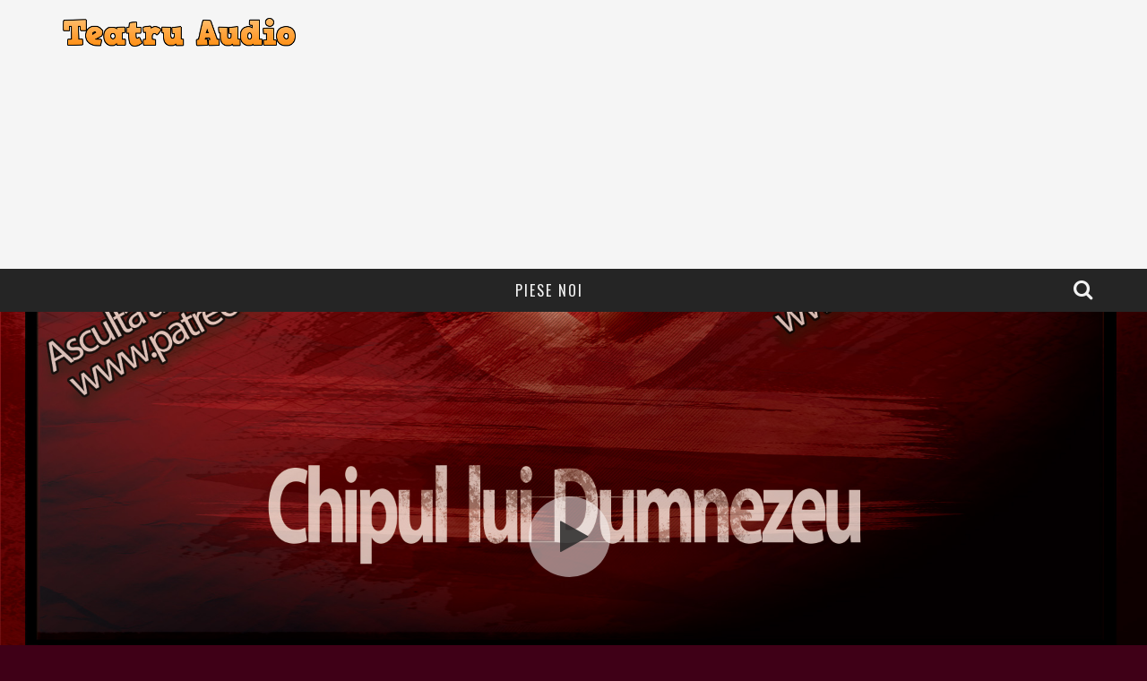

--- FILE ---
content_type: text/html; charset=UTF-8
request_url: https://www.teatruaudio.com/chipul-lui-dumnezeu-ion-costin-manoliu/
body_size: 14824
content:

<!DOCTYPE html>

<!--[if lt IE 7]><html dir="ltr" lang="en-US" prefix="og: https://ogp.me/ns#" class="no-js lt-ie9 lt-ie8 lt-ie7"> <![endif]-->
<!--[if (IE 7)&!(IEMobile)]><html dir="ltr" lang="en-US" prefix="og: https://ogp.me/ns#" class="no-js lt-ie9 lt-ie8"><![endif]-->
<!--[if (IE 8)&!(IEMobile)]><html dir="ltr" lang="en-US" prefix="og: https://ogp.me/ns#" class="no-js lt-ie9"><![endif]-->
<!--[if gt IE 8]><!--> <html dir="ltr" lang="en-US" prefix="og: https://ogp.me/ns#" class="no-js"><!--<![endif]-->

	<head>

		<meta charset="utf-8">

		<!-- Google Chrome Frame for IE -->
		<!--[if IE]><meta http-equiv="X-UA-Compatible" content="IE=edge" /><![endif]-->

        <title>Ion-Costin Manoliu – Chipul lui Dumnezeu - Teatru Radiofonic</title>

		<!-- mobile meta -->
                    <meta name="viewport" content="width=device-width, initial-scale=1.0"/>
        
		<link rel="shortcut icon" href="">

		<link rel="pingback" href="https://www.teatruaudio.com/xmlrpc.php">

		<!-- Holding main menu -->
		
		<!-- head functions -->
		
		<!-- All in One SEO 4.9.3 - aioseo.com -->
	<meta name="description" content="- Eu am crezut ca lucrurile sunt clare; eu nu vreau decat nume! - Domnule anchetator! - O sa ne revedem curand, chiar foarte curand!" />
	<meta name="robots" content="max-image-preview:large" />
	<meta name="author" content="editoarea"/>
	<meta name="keywords" content="audio ion-costin manoliu chipul lui dumnezeu,chipul lui dumnezeu,comedii ion-costin manoliu,drama chipul lui dumnezeu,ion-costin manoliu chipul lui dumnezeu,ion-costin manoliu povestiri,mari actori,mari actori romani,playlist ion-costin manoliu,povestiri ion-costin manoliu,romane ion-costin manoliu,teatru audio,teatru audio ion-costin manoliu,teatru chipul lui dumnezeu,teatru online,teatru online ion-costin manoliu,teatru radiofonic,teatru radiofonic ion-costin manoliu,teatru vechi" />
	<link rel="canonical" href="https://www.teatruaudio.com/chipul-lui-dumnezeu-ion-costin-manoliu/" />
	<meta name="generator" content="All in One SEO (AIOSEO) 4.9.3" />
		<meta property="og:locale" content="en_US" />
		<meta property="og:site_name" content="Teatru Audio - Doar pentru iubitorii de cultura." />
		<meta property="og:type" content="article" />
		<meta property="og:title" content="Ion-Costin Manoliu – Chipul lui Dumnezeu - Teatru - Teatru Audio - Teatru Radiofonic" />
		<meta property="og:description" content="- Hei, parintele, te-ai mai gandit? Ai scris ceva? E pacat dar eu astept. Aici, la noi, nimeni nu s-a gandit sa spuna ca &quot;timpul e bani&quot;. Acolo, la ei, timpul e bani!" />
		<meta property="og:url" content="https://www.teatruaudio.com/chipul-lui-dumnezeu-ion-costin-manoliu/" />
		<meta property="article:published_time" content="2024-07-03T13:18:47+00:00" />
		<meta property="article:modified_time" content="2024-07-03T13:18:50+00:00" />
		<meta name="twitter:card" content="summary" />
		<meta name="twitter:title" content="Ion-Costin Manoliu – Chipul lui Dumnezeu - Teatru - Teatru Audio - Teatru Radiofonic" />
		<meta name="twitter:description" content="- Hei, parintele, te-ai mai gandit? Ai scris ceva? E pacat dar eu astept. Aici, la noi, nimeni nu s-a gandit sa spuna ca &quot;timpul e bani&quot;. Acolo, la ei, timpul e bani!" />
		<script type="application/ld+json" class="aioseo-schema">
			{"@context":"https:\/\/schema.org","@graph":[{"@type":"Article","@id":"https:\/\/www.teatruaudio.com\/chipul-lui-dumnezeu-ion-costin-manoliu\/#article","name":"Ion-Costin Manoliu \u2013 Chipul lui Dumnezeu - Teatru Radiofonic","headline":"Chipul lui Dumnezeu &#8211; Ion-Costin Manoliu","author":{"@id":"https:\/\/www.teatruaudio.com\/author\/editoarea\/#author"},"publisher":{"@id":"https:\/\/www.teatruaudio.com\/#organization"},"image":{"@type":"ImageObject","url":"https:\/\/www.teatruaudio.com\/wp-content\/uploads\/2014\/09\/chipul.jpg","width":1920,"height":1080},"datePublished":"2024-07-03T13:18:47+00:00","dateModified":"2024-07-03T13:18:50+00:00","inLanguage":"en-US","mainEntityOfPage":{"@id":"https:\/\/www.teatruaudio.com\/chipul-lui-dumnezeu-ion-costin-manoliu\/#webpage"},"isPartOf":{"@id":"https:\/\/www.teatruaudio.com\/chipul-lui-dumnezeu-ion-costin-manoliu\/#webpage"},"articleSection":"Ion-Costin Manoliu, audio Ion-Costin Manoliu chipul lui Dumnezeu, chipul lui Dumnezeu, comedii Ion-Costin Manoliu, drama chipul lui Dumnezeu, Ion-Costin Manoliu chipul lui Dumnezeu, Ion-Costin Manoliu povestiri, mari actori, mari actori romani, playlist Ion-Costin Manoliu, povestiri Ion-Costin Manoliu, romane Ion-Costin Manoliu, teatru audio, teatru audio Ion-Costin Manoliu, teatru chipul lui Dumnezeu, teatru online, teatru online Ion-Costin Manoliu, teatru radiofonic, teatru radiofonic Ion-Costin Manoliu, Teatru Vechi, Video"},{"@type":"BreadcrumbList","@id":"https:\/\/www.teatruaudio.com\/chipul-lui-dumnezeu-ion-costin-manoliu\/#breadcrumblist","itemListElement":[{"@type":"ListItem","@id":"https:\/\/www.teatruaudio.com#listItem","position":1,"name":"Home","item":"https:\/\/www.teatruaudio.com","nextItem":{"@type":"ListItem","@id":"https:\/\/www.teatruaudio.com\/category\/ion-costin-manoliu\/#listItem","name":"Ion-Costin Manoliu"}},{"@type":"ListItem","@id":"https:\/\/www.teatruaudio.com\/category\/ion-costin-manoliu\/#listItem","position":2,"name":"Ion-Costin Manoliu","item":"https:\/\/www.teatruaudio.com\/category\/ion-costin-manoliu\/","nextItem":{"@type":"ListItem","@id":"https:\/\/www.teatruaudio.com\/chipul-lui-dumnezeu-ion-costin-manoliu\/#listItem","name":"Chipul lui Dumnezeu &#8211; Ion-Costin Manoliu"},"previousItem":{"@type":"ListItem","@id":"https:\/\/www.teatruaudio.com#listItem","name":"Home"}},{"@type":"ListItem","@id":"https:\/\/www.teatruaudio.com\/chipul-lui-dumnezeu-ion-costin-manoliu\/#listItem","position":3,"name":"Chipul lui Dumnezeu &#8211; Ion-Costin Manoliu","previousItem":{"@type":"ListItem","@id":"https:\/\/www.teatruaudio.com\/category\/ion-costin-manoliu\/#listItem","name":"Ion-Costin Manoliu"}}]},{"@type":"Organization","@id":"https:\/\/www.teatruaudio.com\/#organization","name":"Teatru Audio","description":"Doar pentru iubitorii de cultura.","url":"https:\/\/www.teatruaudio.com\/"},{"@type":"Person","@id":"https:\/\/www.teatruaudio.com\/author\/editoarea\/#author","url":"https:\/\/www.teatruaudio.com\/author\/editoarea\/","name":"editoarea","image":{"@type":"ImageObject","@id":"https:\/\/www.teatruaudio.com\/chipul-lui-dumnezeu-ion-costin-manoliu\/#authorImage","url":"https:\/\/secure.gravatar.com\/avatar\/89e30cfca7d53e8c3b70e11e0e48f028153529112e45573a9aee53e29d719dc3?s=96&d=mm&r=g","width":96,"height":96,"caption":"editoarea"}},{"@type":"WebPage","@id":"https:\/\/www.teatruaudio.com\/chipul-lui-dumnezeu-ion-costin-manoliu\/#webpage","url":"https:\/\/www.teatruaudio.com\/chipul-lui-dumnezeu-ion-costin-manoliu\/","name":"Ion-Costin Manoliu \u2013 Chipul lui Dumnezeu - Teatru Radiofonic","description":"- Eu am crezut ca lucrurile sunt clare; eu nu vreau decat nume! - Domnule anchetator! - O sa ne revedem curand, chiar foarte curand!","inLanguage":"en-US","isPartOf":{"@id":"https:\/\/www.teatruaudio.com\/#website"},"breadcrumb":{"@id":"https:\/\/www.teatruaudio.com\/chipul-lui-dumnezeu-ion-costin-manoliu\/#breadcrumblist"},"author":{"@id":"https:\/\/www.teatruaudio.com\/author\/editoarea\/#author"},"creator":{"@id":"https:\/\/www.teatruaudio.com\/author\/editoarea\/#author"},"image":{"@type":"ImageObject","url":"https:\/\/www.teatruaudio.com\/wp-content\/uploads\/2014\/09\/chipul.jpg","@id":"https:\/\/www.teatruaudio.com\/chipul-lui-dumnezeu-ion-costin-manoliu\/#mainImage","width":1920,"height":1080},"primaryImageOfPage":{"@id":"https:\/\/www.teatruaudio.com\/chipul-lui-dumnezeu-ion-costin-manoliu\/#mainImage"},"datePublished":"2024-07-03T13:18:47+00:00","dateModified":"2024-07-03T13:18:50+00:00"},{"@type":"WebSite","@id":"https:\/\/www.teatruaudio.com\/#website","url":"https:\/\/www.teatruaudio.com\/","name":"Teatru Audio","description":"Doar pentru iubitorii de cultura.","inLanguage":"en-US","publisher":{"@id":"https:\/\/www.teatruaudio.com\/#organization"}}]}
		</script>
		<!-- All in One SEO -->

<link rel='dns-prefetch' href='//fonts.googleapis.com' />
<link rel="alternate" type="application/rss+xml" title="Teatru Audio &raquo; Feed" href="https://www.teatruaudio.com/feed/" />
<link rel="alternate" title="oEmbed (JSON)" type="application/json+oembed" href="https://www.teatruaudio.com/wp-json/oembed/1.0/embed?url=https%3A%2F%2Fwww.teatruaudio.com%2Fchipul-lui-dumnezeu-ion-costin-manoliu%2F" />
<link rel="alternate" title="oEmbed (XML)" type="text/xml+oembed" href="https://www.teatruaudio.com/wp-json/oembed/1.0/embed?url=https%3A%2F%2Fwww.teatruaudio.com%2Fchipul-lui-dumnezeu-ion-costin-manoliu%2F&#038;format=xml" />
<style id='wp-img-auto-sizes-contain-inline-css' type='text/css'>
img:is([sizes=auto i],[sizes^="auto," i]){contain-intrinsic-size:3000px 1500px}
/*# sourceURL=wp-img-auto-sizes-contain-inline-css */
</style>
<style id='wp-emoji-styles-inline-css' type='text/css'>

	img.wp-smiley, img.emoji {
		display: inline !important;
		border: none !important;
		box-shadow: none !important;
		height: 1em !important;
		width: 1em !important;
		margin: 0 0.07em !important;
		vertical-align: -0.1em !important;
		background: none !important;
		padding: 0 !important;
	}
/*# sourceURL=wp-emoji-styles-inline-css */
</style>
<style id='wp-block-library-inline-css' type='text/css'>
:root{--wp-block-synced-color:#7a00df;--wp-block-synced-color--rgb:122,0,223;--wp-bound-block-color:var(--wp-block-synced-color);--wp-editor-canvas-background:#ddd;--wp-admin-theme-color:#007cba;--wp-admin-theme-color--rgb:0,124,186;--wp-admin-theme-color-darker-10:#006ba1;--wp-admin-theme-color-darker-10--rgb:0,107,160.5;--wp-admin-theme-color-darker-20:#005a87;--wp-admin-theme-color-darker-20--rgb:0,90,135;--wp-admin-border-width-focus:2px}@media (min-resolution:192dpi){:root{--wp-admin-border-width-focus:1.5px}}.wp-element-button{cursor:pointer}:root .has-very-light-gray-background-color{background-color:#eee}:root .has-very-dark-gray-background-color{background-color:#313131}:root .has-very-light-gray-color{color:#eee}:root .has-very-dark-gray-color{color:#313131}:root .has-vivid-green-cyan-to-vivid-cyan-blue-gradient-background{background:linear-gradient(135deg,#00d084,#0693e3)}:root .has-purple-crush-gradient-background{background:linear-gradient(135deg,#34e2e4,#4721fb 50%,#ab1dfe)}:root .has-hazy-dawn-gradient-background{background:linear-gradient(135deg,#faaca8,#dad0ec)}:root .has-subdued-olive-gradient-background{background:linear-gradient(135deg,#fafae1,#67a671)}:root .has-atomic-cream-gradient-background{background:linear-gradient(135deg,#fdd79a,#004a59)}:root .has-nightshade-gradient-background{background:linear-gradient(135deg,#330968,#31cdcf)}:root .has-midnight-gradient-background{background:linear-gradient(135deg,#020381,#2874fc)}:root{--wp--preset--font-size--normal:16px;--wp--preset--font-size--huge:42px}.has-regular-font-size{font-size:1em}.has-larger-font-size{font-size:2.625em}.has-normal-font-size{font-size:var(--wp--preset--font-size--normal)}.has-huge-font-size{font-size:var(--wp--preset--font-size--huge)}.has-text-align-center{text-align:center}.has-text-align-left{text-align:left}.has-text-align-right{text-align:right}.has-fit-text{white-space:nowrap!important}#end-resizable-editor-section{display:none}.aligncenter{clear:both}.items-justified-left{justify-content:flex-start}.items-justified-center{justify-content:center}.items-justified-right{justify-content:flex-end}.items-justified-space-between{justify-content:space-between}.screen-reader-text{border:0;clip-path:inset(50%);height:1px;margin:-1px;overflow:hidden;padding:0;position:absolute;width:1px;word-wrap:normal!important}.screen-reader-text:focus{background-color:#ddd;clip-path:none;color:#444;display:block;font-size:1em;height:auto;left:5px;line-height:normal;padding:15px 23px 14px;text-decoration:none;top:5px;width:auto;z-index:100000}html :where(.has-border-color){border-style:solid}html :where([style*=border-top-color]){border-top-style:solid}html :where([style*=border-right-color]){border-right-style:solid}html :where([style*=border-bottom-color]){border-bottom-style:solid}html :where([style*=border-left-color]){border-left-style:solid}html :where([style*=border-width]){border-style:solid}html :where([style*=border-top-width]){border-top-style:solid}html :where([style*=border-right-width]){border-right-style:solid}html :where([style*=border-bottom-width]){border-bottom-style:solid}html :where([style*=border-left-width]){border-left-style:solid}html :where(img[class*=wp-image-]){height:auto;max-width:100%}:where(figure){margin:0 0 1em}html :where(.is-position-sticky){--wp-admin--admin-bar--position-offset:var(--wp-admin--admin-bar--height,0px)}@media screen and (max-width:600px){html :where(.is-position-sticky){--wp-admin--admin-bar--position-offset:0px}}

/*# sourceURL=wp-block-library-inline-css */
</style><style id='wp-block-heading-inline-css' type='text/css'>
h1:where(.wp-block-heading).has-background,h2:where(.wp-block-heading).has-background,h3:where(.wp-block-heading).has-background,h4:where(.wp-block-heading).has-background,h5:where(.wp-block-heading).has-background,h6:where(.wp-block-heading).has-background{padding:1.25em 2.375em}h1.has-text-align-left[style*=writing-mode]:where([style*=vertical-lr]),h1.has-text-align-right[style*=writing-mode]:where([style*=vertical-rl]),h2.has-text-align-left[style*=writing-mode]:where([style*=vertical-lr]),h2.has-text-align-right[style*=writing-mode]:where([style*=vertical-rl]),h3.has-text-align-left[style*=writing-mode]:where([style*=vertical-lr]),h3.has-text-align-right[style*=writing-mode]:where([style*=vertical-rl]),h4.has-text-align-left[style*=writing-mode]:where([style*=vertical-lr]),h4.has-text-align-right[style*=writing-mode]:where([style*=vertical-rl]),h5.has-text-align-left[style*=writing-mode]:where([style*=vertical-lr]),h5.has-text-align-right[style*=writing-mode]:where([style*=vertical-rl]),h6.has-text-align-left[style*=writing-mode]:where([style*=vertical-lr]),h6.has-text-align-right[style*=writing-mode]:where([style*=vertical-rl]){rotate:180deg}
/*# sourceURL=https://www.teatruaudio.com/wp-includes/blocks/heading/style.min.css */
</style>
<style id='wp-block-list-inline-css' type='text/css'>
ol,ul{box-sizing:border-box}:root :where(.wp-block-list.has-background){padding:1.25em 2.375em}
/*# sourceURL=https://www.teatruaudio.com/wp-includes/blocks/list/style.min.css */
</style>
<style id='global-styles-inline-css' type='text/css'>
:root{--wp--preset--aspect-ratio--square: 1;--wp--preset--aspect-ratio--4-3: 4/3;--wp--preset--aspect-ratio--3-4: 3/4;--wp--preset--aspect-ratio--3-2: 3/2;--wp--preset--aspect-ratio--2-3: 2/3;--wp--preset--aspect-ratio--16-9: 16/9;--wp--preset--aspect-ratio--9-16: 9/16;--wp--preset--color--black: #000000;--wp--preset--color--cyan-bluish-gray: #abb8c3;--wp--preset--color--white: #ffffff;--wp--preset--color--pale-pink: #f78da7;--wp--preset--color--vivid-red: #cf2e2e;--wp--preset--color--luminous-vivid-orange: #ff6900;--wp--preset--color--luminous-vivid-amber: #fcb900;--wp--preset--color--light-green-cyan: #7bdcb5;--wp--preset--color--vivid-green-cyan: #00d084;--wp--preset--color--pale-cyan-blue: #8ed1fc;--wp--preset--color--vivid-cyan-blue: #0693e3;--wp--preset--color--vivid-purple: #9b51e0;--wp--preset--gradient--vivid-cyan-blue-to-vivid-purple: linear-gradient(135deg,rgb(6,147,227) 0%,rgb(155,81,224) 100%);--wp--preset--gradient--light-green-cyan-to-vivid-green-cyan: linear-gradient(135deg,rgb(122,220,180) 0%,rgb(0,208,130) 100%);--wp--preset--gradient--luminous-vivid-amber-to-luminous-vivid-orange: linear-gradient(135deg,rgb(252,185,0) 0%,rgb(255,105,0) 100%);--wp--preset--gradient--luminous-vivid-orange-to-vivid-red: linear-gradient(135deg,rgb(255,105,0) 0%,rgb(207,46,46) 100%);--wp--preset--gradient--very-light-gray-to-cyan-bluish-gray: linear-gradient(135deg,rgb(238,238,238) 0%,rgb(169,184,195) 100%);--wp--preset--gradient--cool-to-warm-spectrum: linear-gradient(135deg,rgb(74,234,220) 0%,rgb(151,120,209) 20%,rgb(207,42,186) 40%,rgb(238,44,130) 60%,rgb(251,105,98) 80%,rgb(254,248,76) 100%);--wp--preset--gradient--blush-light-purple: linear-gradient(135deg,rgb(255,206,236) 0%,rgb(152,150,240) 100%);--wp--preset--gradient--blush-bordeaux: linear-gradient(135deg,rgb(254,205,165) 0%,rgb(254,45,45) 50%,rgb(107,0,62) 100%);--wp--preset--gradient--luminous-dusk: linear-gradient(135deg,rgb(255,203,112) 0%,rgb(199,81,192) 50%,rgb(65,88,208) 100%);--wp--preset--gradient--pale-ocean: linear-gradient(135deg,rgb(255,245,203) 0%,rgb(182,227,212) 50%,rgb(51,167,181) 100%);--wp--preset--gradient--electric-grass: linear-gradient(135deg,rgb(202,248,128) 0%,rgb(113,206,126) 100%);--wp--preset--gradient--midnight: linear-gradient(135deg,rgb(2,3,129) 0%,rgb(40,116,252) 100%);--wp--preset--font-size--small: 13px;--wp--preset--font-size--medium: 20px;--wp--preset--font-size--large: 36px;--wp--preset--font-size--x-large: 42px;--wp--preset--spacing--20: 0.44rem;--wp--preset--spacing--30: 0.67rem;--wp--preset--spacing--40: 1rem;--wp--preset--spacing--50: 1.5rem;--wp--preset--spacing--60: 2.25rem;--wp--preset--spacing--70: 3.38rem;--wp--preset--spacing--80: 5.06rem;--wp--preset--shadow--natural: 6px 6px 9px rgba(0, 0, 0, 0.2);--wp--preset--shadow--deep: 12px 12px 50px rgba(0, 0, 0, 0.4);--wp--preset--shadow--sharp: 6px 6px 0px rgba(0, 0, 0, 0.2);--wp--preset--shadow--outlined: 6px 6px 0px -3px rgb(255, 255, 255), 6px 6px rgb(0, 0, 0);--wp--preset--shadow--crisp: 6px 6px 0px rgb(0, 0, 0);}:where(.is-layout-flex){gap: 0.5em;}:where(.is-layout-grid){gap: 0.5em;}body .is-layout-flex{display: flex;}.is-layout-flex{flex-wrap: wrap;align-items: center;}.is-layout-flex > :is(*, div){margin: 0;}body .is-layout-grid{display: grid;}.is-layout-grid > :is(*, div){margin: 0;}:where(.wp-block-columns.is-layout-flex){gap: 2em;}:where(.wp-block-columns.is-layout-grid){gap: 2em;}:where(.wp-block-post-template.is-layout-flex){gap: 1.25em;}:where(.wp-block-post-template.is-layout-grid){gap: 1.25em;}.has-black-color{color: var(--wp--preset--color--black) !important;}.has-cyan-bluish-gray-color{color: var(--wp--preset--color--cyan-bluish-gray) !important;}.has-white-color{color: var(--wp--preset--color--white) !important;}.has-pale-pink-color{color: var(--wp--preset--color--pale-pink) !important;}.has-vivid-red-color{color: var(--wp--preset--color--vivid-red) !important;}.has-luminous-vivid-orange-color{color: var(--wp--preset--color--luminous-vivid-orange) !important;}.has-luminous-vivid-amber-color{color: var(--wp--preset--color--luminous-vivid-amber) !important;}.has-light-green-cyan-color{color: var(--wp--preset--color--light-green-cyan) !important;}.has-vivid-green-cyan-color{color: var(--wp--preset--color--vivid-green-cyan) !important;}.has-pale-cyan-blue-color{color: var(--wp--preset--color--pale-cyan-blue) !important;}.has-vivid-cyan-blue-color{color: var(--wp--preset--color--vivid-cyan-blue) !important;}.has-vivid-purple-color{color: var(--wp--preset--color--vivid-purple) !important;}.has-black-background-color{background-color: var(--wp--preset--color--black) !important;}.has-cyan-bluish-gray-background-color{background-color: var(--wp--preset--color--cyan-bluish-gray) !important;}.has-white-background-color{background-color: var(--wp--preset--color--white) !important;}.has-pale-pink-background-color{background-color: var(--wp--preset--color--pale-pink) !important;}.has-vivid-red-background-color{background-color: var(--wp--preset--color--vivid-red) !important;}.has-luminous-vivid-orange-background-color{background-color: var(--wp--preset--color--luminous-vivid-orange) !important;}.has-luminous-vivid-amber-background-color{background-color: var(--wp--preset--color--luminous-vivid-amber) !important;}.has-light-green-cyan-background-color{background-color: var(--wp--preset--color--light-green-cyan) !important;}.has-vivid-green-cyan-background-color{background-color: var(--wp--preset--color--vivid-green-cyan) !important;}.has-pale-cyan-blue-background-color{background-color: var(--wp--preset--color--pale-cyan-blue) !important;}.has-vivid-cyan-blue-background-color{background-color: var(--wp--preset--color--vivid-cyan-blue) !important;}.has-vivid-purple-background-color{background-color: var(--wp--preset--color--vivid-purple) !important;}.has-black-border-color{border-color: var(--wp--preset--color--black) !important;}.has-cyan-bluish-gray-border-color{border-color: var(--wp--preset--color--cyan-bluish-gray) !important;}.has-white-border-color{border-color: var(--wp--preset--color--white) !important;}.has-pale-pink-border-color{border-color: var(--wp--preset--color--pale-pink) !important;}.has-vivid-red-border-color{border-color: var(--wp--preset--color--vivid-red) !important;}.has-luminous-vivid-orange-border-color{border-color: var(--wp--preset--color--luminous-vivid-orange) !important;}.has-luminous-vivid-amber-border-color{border-color: var(--wp--preset--color--luminous-vivid-amber) !important;}.has-light-green-cyan-border-color{border-color: var(--wp--preset--color--light-green-cyan) !important;}.has-vivid-green-cyan-border-color{border-color: var(--wp--preset--color--vivid-green-cyan) !important;}.has-pale-cyan-blue-border-color{border-color: var(--wp--preset--color--pale-cyan-blue) !important;}.has-vivid-cyan-blue-border-color{border-color: var(--wp--preset--color--vivid-cyan-blue) !important;}.has-vivid-purple-border-color{border-color: var(--wp--preset--color--vivid-purple) !important;}.has-vivid-cyan-blue-to-vivid-purple-gradient-background{background: var(--wp--preset--gradient--vivid-cyan-blue-to-vivid-purple) !important;}.has-light-green-cyan-to-vivid-green-cyan-gradient-background{background: var(--wp--preset--gradient--light-green-cyan-to-vivid-green-cyan) !important;}.has-luminous-vivid-amber-to-luminous-vivid-orange-gradient-background{background: var(--wp--preset--gradient--luminous-vivid-amber-to-luminous-vivid-orange) !important;}.has-luminous-vivid-orange-to-vivid-red-gradient-background{background: var(--wp--preset--gradient--luminous-vivid-orange-to-vivid-red) !important;}.has-very-light-gray-to-cyan-bluish-gray-gradient-background{background: var(--wp--preset--gradient--very-light-gray-to-cyan-bluish-gray) !important;}.has-cool-to-warm-spectrum-gradient-background{background: var(--wp--preset--gradient--cool-to-warm-spectrum) !important;}.has-blush-light-purple-gradient-background{background: var(--wp--preset--gradient--blush-light-purple) !important;}.has-blush-bordeaux-gradient-background{background: var(--wp--preset--gradient--blush-bordeaux) !important;}.has-luminous-dusk-gradient-background{background: var(--wp--preset--gradient--luminous-dusk) !important;}.has-pale-ocean-gradient-background{background: var(--wp--preset--gradient--pale-ocean) !important;}.has-electric-grass-gradient-background{background: var(--wp--preset--gradient--electric-grass) !important;}.has-midnight-gradient-background{background: var(--wp--preset--gradient--midnight) !important;}.has-small-font-size{font-size: var(--wp--preset--font-size--small) !important;}.has-medium-font-size{font-size: var(--wp--preset--font-size--medium) !important;}.has-large-font-size{font-size: var(--wp--preset--font-size--large) !important;}.has-x-large-font-size{font-size: var(--wp--preset--font-size--x-large) !important;}
/*# sourceURL=global-styles-inline-css */
</style>

<style id='classic-theme-styles-inline-css' type='text/css'>
/*! This file is auto-generated */
.wp-block-button__link{color:#fff;background-color:#32373c;border-radius:9999px;box-shadow:none;text-decoration:none;padding:calc(.667em + 2px) calc(1.333em + 2px);font-size:1.125em}.wp-block-file__button{background:#32373c;color:#fff;text-decoration:none}
/*# sourceURL=/wp-includes/css/classic-themes.min.css */
</style>
<link rel='stylesheet' id='easy_table_style-css' href='https://www.teatruaudio.com/wp-content/plugins/easy-table/themes/default/style.css?ver=1.8' type='text/css' media='all' />
<link rel='stylesheet' id='cb-main-stylesheet-css' href='https://www.teatruaudio.com/wp-content/themes/valenti/library/css/style.css?ver=3.0' type='text/css' media='all' />
<link rel='stylesheet' id='cb-font-stylesheet-css' href='//fonts.googleapis.com/css?family=Oswald%3A400%2C700%2C400italic%7COpen+Sans%3A400%2C700%2C400italic&#038;subset=greek%2Cgreek-ext&#038;ver=3.0' type='text/css' media='all' />
<link rel='stylesheet' id='fontawesome-css' href='https://www.teatruaudio.com/wp-content/themes/valenti/library/css/fontawesome/css/font-awesome.min.css?ver=4.1.0' type='text/css' media='all' />
<!--[if lt IE 9]>
<link rel='stylesheet' id='cb-ie-only-css' href='https://www.teatruaudio.com/wp-content/themes/valenti/library/css/ie.css?ver=3.0' type='text/css' media='all' />
<![endif]-->
<script type="text/javascript" src="https://www.teatruaudio.com/wp-content/themes/valenti/library/js/modernizr.custom.min.js?ver=2.6.2" id="cb-modernizr-js"></script>
<script type="text/javascript" src="https://www.teatruaudio.com/wp-includes/js/jquery/jquery.min.js?ver=3.7.1" id="jquery-core-js"></script>
<script type="text/javascript" src="https://www.teatruaudio.com/wp-includes/js/jquery/jquery-migrate.min.js?ver=3.4.1" id="jquery-migrate-js"></script>
<link rel="https://api.w.org/" href="https://www.teatruaudio.com/wp-json/" /><link rel="alternate" title="JSON" type="application/json" href="https://www.teatruaudio.com/wp-json/wp/v2/posts/15857" /><link rel="EditURI" type="application/rsd+xml" title="RSD" href="https://www.teatruaudio.com/xmlrpc.php?rsd" />
<link rel='shortlink' href='https://www.teatruaudio.com/?p=15857' />
<script async src="//pagead2.googlesyndication.com/pagead/js/adsbygoogle.js"></script>
<script>
     (adsbygoogle = window.adsbygoogle || []).push({
          google_ad_client: "ca-pub-8354767007255740",
          enable_page_level_ads: true
     });
</script><style>.cb-overlay-stars .fa-star, #cb-vote .fa-star, #cb-to-top .fa-long-arrow-up, .cb-review-box .cb-score-box, .bbp-submit-wrapper button, .bbp-submit-wrapper button:visited, .buddypress .cb-cat-header #cb-cat-title a,  .buddypress .cb-cat-header #cb-cat-title a:visited, .woocommerce .star-rating:before, .woocommerce-page .star-rating:before, .woocommerce .star-rating span, .woocommerce-page .star-rating span {
            color:#eb9812;
        }#cb-search-modal .cb-header, .cb-join-modal .cb-header, .lwa .cb-header, .cb-review-box .cb-score-box, .bbp-submit-wrapper button, #buddypress button:hover, #buddypress a.button:hover, #buddypress a.button:focus, #buddypress input[type=submit]:hover, #buddypress input[type=button]:hover, #buddypress input[type=reset]:hover, #buddypress ul.button-nav li a:hover, #buddypress ul.button-nav li.current a, #buddypress div.generic-button a:hover, #buddypress .comment-reply-link:hover, #buddypress .activity-list li.load-more:hover, #buddypress #groups-list .generic-button a:hover {
            border-color: #eb9812;
        }.cb-sidebar-widget .cb-sidebar-widget-title, .cb-multi-widget .tabbernav .tabberactive, .cb-author-page .cb-author-details .cb-meta .cb-author-page-contact, .cb-about-page .cb-author-line .cb-author-details .cb-meta .cb-author-page-contact, .cb-page-header, .cb-404-header, .cb-cat-header, #cb-footer #cb-widgets .cb-footer-widget-title span, #wp-calendar caption, .cb-tabs ul .current, #bbpress-forums li.bbp-header, #buddypress #members-list .cb-member-list-box .item .item-title, #buddypress div.item-list-tabs ul li.selected, #buddypress div.item-list-tabs ul li.current, #buddypress .item-list-tabs ul li:hover, .woocommerce div.product .woocommerce-tabs ul.tabs li.active {
            border-bottom-color: #eb9812 ;
        }#cb-main-menu .current-post-ancestor, #cb-main-menu .current-menu-item, #cb-main-menu .current-menu-ancestor, #cb-main-menu .current-post-parent, #cb-main-menu .current-menu-parent, #cb-main-menu .current_page_item, #cb-main-menu .current-page-ancestor, #cb-main-menu .current-category-ancestor, .cb-review-box .cb-bar .cb-overlay span, #cb-accent-color, .cb-highlight, #buddypress button:hover, #buddypress a.button:hover, #buddypress a.button:focus, #buddypress input[type=submit]:hover, #buddypress input[type=button]:hover, #buddypress input[type=reset]:hover, #buddypress ul.button-nav li a:hover, #buddypress ul.button-nav li.current a, #buddypress div.generic-button a:hover, #buddypress .comment-reply-link:hover, #buddypress .activity-list li.load-more:hover, #buddypress #groups-list .generic-button a:hover {
            background-color: #eb9812;
        }</style><style type="text/css">
                                                 body, #respond { font-family: 'Open Sans', sans-serif; }
                                                 h1, h2, h3, h4, h5, h6, .h1, .h2, .h3, .h4, .h5, .h6, #cb-nav-bar #cb-main-menu ul li > a, .cb-breaking-news span, .cb-grid-4 h2 a, .cb-grid-5 h2 a, .cb-grid-6 h2 a, .cb-author-posts-count, .cb-author-title, .cb-author-position, .search  .s, .cb-review-box .cb-bar, .cb-review-box .cb-score-box, .cb-review-box .cb-title, #cb-review-title, .cb-title-subtle, #cb-top-menu a, .tabbernav, .cb-byline, #cb-next-link a, #cb-previous-link a, .cb-review-ext-box .cb-score, .tipper-positioner, .cb-caption, .cb-button, #wp-calendar caption, .forum-titles, .bbp-submit-wrapper button, #bbpress-forums li.bbp-header, #bbpress-forums fieldset.bbp-form .bbp-the-content-wrapper input, #bbpress-forums .bbp-forum-title, #bbpress-forums .bbp-topic-permalink, .widget_display_stats dl dt, .cb-lwa-profile .cb-block, #buddypress #members-list .cb-member-list-box .item .item-title, #buddypress div.item-list-tabs ul li, #buddypress .activity-list li.load-more, #buddypress a.activity-time-since, #buddypress ul#groups-list li div.meta, .widget.buddypress div.item-options, .cb-activity-stream #buddypress .activity-header .time-since, .cb-font-header, .woocommerce table.shop_table th, .woocommerce-page table.shop_table th, .cb-infinite-scroll a, .cb-no-more-posts { font-family:'Oswald', sans-serif; }

                     </style><meta property="og:image" content="https://www.teatruaudio.com/wp-content/uploads/2014/09/chipul.jpg"><style type="text/css" id="custom-background-css">
body.custom-background { background-color: #3f0017; }
</style>
	<style>#cb-nav-bar #cb-main-menu .main-nav .menu-item-17:hover,
                                         #cb-nav-bar #cb-main-menu .main-nav .menu-item-17:focus,
                                         #cb-nav-bar #cb-main-menu .main-nav .menu-item-17 .cb-sub-menu li .cb-grandchild-menu,
                                         #cb-nav-bar #cb-main-menu .main-nav .menu-item-17 .cb-sub-menu { background:#eb9812!important; }
                                         #cb-nav-bar #cb-main-menu .main-nav .menu-item-17 .cb-mega-menu .cb-sub-menu li a { border-bottom-color:#eb9812!important; }</style>		<!-- end head functions-->

	</head>

	<body class="wp-singular post-template-default single single-post postid-15857 single-format-video custom-background wp-theme-valenti">

        
	    <div id="cb-outer-container">

    		<div id="cb-container" class="cb-no-top" itemprop="review" itemscope itemtype="https://schema.org/Review" >

                <header class="header clearfix" role="banner">

                        <div class="wrap clearfix">
                                                                            <div id="logo" >
                                                <a href="https://www.teatruaudio.com">
                                                    <img src="https://www.teatruaudio.com/wp-content/uploads/2014/09/logo3.png" alt="Teatru Audio logo" width="" height="" data-retina-src="https://www.teatruaudio.com/wp-content/uploads/2014/09/logo3@2x.png" />
                                                </a>
                                            </div>
                                <div class="cb-medium"><script async src="//pagead2.googlesyndication.com/pagead/js/adsbygoogle.js"></script>
<ins class="adsbygoogle"
     style="display:block; text-align:center;"
     data-ad-layout="in-article"
     data-ad-format="fluid"
     data-ad-client="ca-pub-8354767007255740"
     data-ad-slot="8849276511"></ins>
<script>
     (adsbygoogle = window.adsbygoogle || []).push({});
</script>
</div>                        </div>

    				    <nav id="cb-nav-bar" class="clearfix stickybar cb-dark-menu cb-full-width" role="navigation">

                            <div id="cb-search-modal" class="cb-dark-menu">
                        <div class="cb-search-box">
                            <div class="cb-header">
                                <div class="cb-title">Search</div>
                                <div class="cb-close">
                                    <span class="cb-close-modal"><i class="fa fa-times"></i></span>
                                </div>
                            </div><form role="search" method="get" class="cb-search" action="https://www.teatruaudio.com/">

    <input type="text" class="cb-search-field" placeholder="" value="" name="s" title="">
    <button class="cb-search-submit" type="submit" value=""><i class="fa fa-search"></i></button>

</form></div></div> <div class="wrap clearfix"><div id="cb-main-menu" class="clearfix"><ul class="nav main-nav clearfix"><li id="menu-item-17" class="menu-item menu-item-type-custom menu-item-object-custom menu-item-home menu-item-17"><a href="https://www.teatruaudio.com/">Piese noi</a><div class="cb-big-menu"></li>
<li class="cb-icons"><ul><li class="cb-icon-search"><a href="#" title="Search" class="cb-tip-bot" data-reveal-id="cb-search-modal"><i class="fa fa-search"></i></a></li></ul></li></ul></div></div>
    	 				</nav>

    	 				
                            <!-- Secondary Menu -->
                            <div id="cb-top-menu" class="clearfix cb-dark-menu">
                                    <div class="wrap clearfix">

                                        <div class="cb-breaking-news"><span>NOU <i class="fa fa-long-arrow-right"></i></span><ul><li><a href="https://www.teatruaudio.com/victor-craciun-drumul-luminii-episodul-06-bucuria-curata/" title="Look Victor Craciun – Drumul Luminii – Episodul 06 - Bucuria curata" >Victor Craciun – Drumul Luminii – Episodul 06 - Bucuria curata</a> </li> <li><a href="https://www.teatruaudio.com/victor-craciun-drumul-luminii-episodul-05-biruinta-artei/" title="Look Victor Craciun – Drumul Luminii – Episodul 05 - Biruinta artei" >Victor Craciun – Drumul Luminii – Episodul 05 - Biruinta artei</a> </li> <li><a href="https://www.teatruaudio.com/victor-craciun-drumul-luminii-episodul-04-apararea/" title="Look Victor Craciun – Drumul Luminii – Episodul 04 - Apararea" >Victor Craciun – Drumul Luminii – Episodul 04 - Apararea</a> </li> <li><a href="https://www.teatruaudio.com/victor-craciun-drumul-luminii-episodul-03-in-instanta-zborul/" title="Look Victor Craciun – Drumul Luminii – Episodul 03 - In instanta, zborul" >Victor Craciun – Drumul Luminii – Episodul 03 - In instanta, zborul</a> </li> <li><a href="https://www.teatruaudio.com/victor-craciun-drumul-luminii-episodul-02-pe-un-picior-de-plai/" title="Look Victor Craciun – Drumul Luminii – Episodul 02 - Pe un picior de plai" >Victor Craciun – Drumul Luminii – Episodul 02 - Pe un picior de plai</a> </li> <li><a href="https://www.teatruaudio.com/victor-craciun-drumul-luminii-episodul-01-maiastra/" title="Look Victor Craciun – Drumul Luminii – Episodul 01 - Maiastra" >Victor Craciun – Drumul Luminii – Episodul 01 - Maiastra</a> </li> </ul></div><a href="#" title="Search" class="cb-tip-bot cb-small-menu-icons cb-small-menu-search" data-reveal-id="cb-search-modal"><i class="fa fa-search"></i></a>
                                        <div id="cb-tap-detect"></div>

                                    </div>
                            </div>
                            <!-- /Secondary Menu -->

                        
                        
                        
    	 				<a href="#" id="cb-to-top"><i class="fa fa-long-arrow-up"></i></a>

                        
                </header> <!-- end header -->

<header id="cb-full-background-featured" class="clearfix"><div class="cb-mask clearfix wrap"><div class="cb-entry-header cb-style-full-background"><span class="cb-title-fi"><h1 class="entry-title cb-entry-title cb-single-title" itemprop="itemReviewed">Chipul lui Dumnezeu &#8211; Ion-Costin Manoliu</h1><div class="cb-byline"><div class="cb-author"><i class="fa fa-user"></i> <a href="https://www.teatruaudio.com/author/editoarea/">editoarea</a></div> <div class="cb-date"><i class="fa fa-clock-o"></i> <time class="updated" datetime="2024-07-03">July 3, 2024</time></div> <div class="cb-category"><i class="fa fa-folder"></i>  <a href="https://www.teatruaudio.com/category/ion-costin-manoliu/" title="View all posts in Ion-Costin Manoliu">Ion-Costin Manoliu</a></div></div></span><div class="cb-media-icon"><i class="fa fa-play"></i></div><div id="cb-media-overlay"><div id="cb-media-frame"><div id="cbplayer">FwvnkqW2-iQ</div></div></div></div></div><script type="text/javascript">jQuery(document).ready(function($){
                             $.backstretch("https://www.teatruaudio.com/wp-content/uploads/2014/09/chipul.jpg", {speed: 350});
                             $(".backstretch").css("position", "absolute" );
                        });  </script></header>            <div id="cb-content" class="wrap clearfix">

				   
					<div id="main" class="cb-full-width clearfix" role="main">

							<article id="post-15857" class="clearfix post-15857 post type-post status-publish format-video has-post-thumbnail hentry category-ion-costin-manoliu tag-audio-ion-costin-manoliu-chipul-lui-dumnezeu tag-chipul-lui-dumnezeu tag-comedii-ion-costin-manoliu tag-drama-chipul-lui-dumnezeu tag-ion-costin-manoliu-chipul-lui-dumnezeu tag-ion-costin-manoliu-povestiri tag-mari-actori tag-mari-actori-romani tag-playlist-ion-costin-manoliu tag-povestiri-ion-costin-manoliu tag-romane-ion-costin-manoliu tag-teatru-audio tag-teatru-audio-ion-costin-manoliu tag-teatru-chipul-lui-dumnezeu tag-teatru-online tag-teatru-online-ion-costin-manoliu tag-teatru-radiofonic tag-teatru-radiofonic-ion-costin-manoliu tag-teatru-vechi post_format-post-format-video" role="article" >

                                 
								<section class="entry-content clearfix" itemprop="reviewBody">

<div align='center'>
<script async src="//pagead2.googlesyndication.com/pagead/js/adsbygoogle.js"></script>
<ins class="adsbygoogle"
     style="display:block; text-align:center;"
     data-ad-layout="in-article"
     data-ad-format="fluid"
     data-ad-client="ca-pub-8354767007255740"
     data-ad-slot="8849276511"></ins>
<script>
     (adsbygoogle = window.adsbygoogle || []).push({});
</script>
</div>

									
<h1 class="wp-block-heading">#teatruradiofonic #teatruaudio #teatruonline #teatru #IonCostinManoliu #chipulluidumnezeu #mariactoriromani #dumnezeu #IisusHristos</h1>



<ul class="wp-block-list">
<li>Hei, parintele, te-ai mai gandit? Ai scris ceva? E pacat dar eu astept. Aici, la noi, nimeni nu s-a gandit sa spuna ca &#8220;timpul e bani&#8221;. Acolo, la ei, timpul e bani!<br>Mai ales pentru cei care au o suma frumusica la banca. Pentru astia, da, sa tot treaca timpul.</li>



<li>Eu am crezut ca lucrurile sunt clare; eu nu vreau decat nume!</li>



<li>Domnule anchetator!</li>



<li>O sa ne revedem curand, chiar foarte curand!</li>
</ul>
<div class="cb-review-box cb-both clearfix"><div id="cb-review-title" class="entry-title">Chipul lui Dumnezeu - Ion-Costin Manoliu</div><div class="cb-bar"><span class="cb-criteria">Calificativ personal</span><span class="cb-criteria-score">10</span><span class="cb-overlay"><span class="cb-zero-trigger" style="width:100%"></span></span></div><div class="cb-score-box clearfix" itemprop="reviewRating" itemscope itemtype="http://schema.org/Rating"><meta itemprop="worstRating" content="1"><meta itemprop="bestRating" content="10"><span class="score" itemprop="ratingValue">10</span><span class="score-title">Overall Score</span></div><div class="cb-bar cb-user-rating"><div id="cb-vote" class="bg points"><span class="cb-criteria">Reader Rating: (<span>0</span> Votes)</span><div class="cb-criteria-score cb-average-score">0.0</div><span class="cb-overlay"><span style="width:0%"></span></span></div></div><input type="hidden" id="voting_nonce" name="voting_nonce" value="2de3f8d317" /><input type="hidden" name="_wp_http_referer" value="/chipul-lui-dumnezeu-ion-costin-manoliu/" /></div><!-- /cb-review-box -->
<div align='center'>
<script async src="//pagead2.googlesyndication.com/pagead/js/adsbygoogle.js"></script>
<ins class="adsbygoogle"
     style="display:block; text-align:center;"
     data-ad-layout="in-article"
     data-ad-format="fluid"
     data-ad-client="ca-pub-8354767007255740"
     data-ad-slot="8849276511"></ins>
<script>
     (adsbygoogle = window.adsbygoogle || []).push({});
</script>
</div>

								</section> <!-- end article section -->

								<footer class="article-footer">
									<p class="cb-tags"> <a href="https://www.teatruaudio.com/tag/audio-ion-costin-manoliu-chipul-lui-dumnezeu/" rel="tag">audio Ion-Costin Manoliu chipul lui Dumnezeu</a><a href="https://www.teatruaudio.com/tag/chipul-lui-dumnezeu/" rel="tag">chipul lui Dumnezeu</a><a href="https://www.teatruaudio.com/tag/comedii-ion-costin-manoliu/" rel="tag">comedii Ion-Costin Manoliu</a><a href="https://www.teatruaudio.com/tag/drama-chipul-lui-dumnezeu/" rel="tag">drama chipul lui Dumnezeu</a><a href="https://www.teatruaudio.com/tag/ion-costin-manoliu-chipul-lui-dumnezeu/" rel="tag">Ion-Costin Manoliu chipul lui Dumnezeu</a><a href="https://www.teatruaudio.com/tag/ion-costin-manoliu-povestiri/" rel="tag">Ion-Costin Manoliu povestiri</a><a href="https://www.teatruaudio.com/tag/mari-actori/" rel="tag">mari actori</a><a href="https://www.teatruaudio.com/tag/mari-actori-romani/" rel="tag">mari actori romani</a><a href="https://www.teatruaudio.com/tag/playlist-ion-costin-manoliu/" rel="tag">playlist Ion-Costin Manoliu</a><a href="https://www.teatruaudio.com/tag/povestiri-ion-costin-manoliu/" rel="tag">povestiri Ion-Costin Manoliu</a><a href="https://www.teatruaudio.com/tag/romane-ion-costin-manoliu/" rel="tag">romane Ion-Costin Manoliu</a><a href="https://www.teatruaudio.com/tag/teatru-audio/" rel="tag">teatru audio</a><a href="https://www.teatruaudio.com/tag/teatru-audio-ion-costin-manoliu/" rel="tag">teatru audio Ion-Costin Manoliu</a><a href="https://www.teatruaudio.com/tag/teatru-chipul-lui-dumnezeu/" rel="tag">teatru chipul lui Dumnezeu</a><a href="https://www.teatruaudio.com/tag/teatru-online/" rel="tag">teatru online</a><a href="https://www.teatruaudio.com/tag/teatru-online-ion-costin-manoliu/" rel="tag">teatru online Ion-Costin Manoliu</a><a href="https://www.teatruaudio.com/tag/teatru-radiofonic/" rel="tag">teatru radiofonic</a><a href="https://www.teatruaudio.com/tag/teatru-radiofonic-ion-costin-manoliu/" rel="tag">teatru radiofonic Ion-Costin Manoliu</a><a href="https://www.teatruaudio.com/tag/teatru-vechi/" rel="tag">Teatru Vechi</a></p><div class="cb-social-sharing cb-beside clearfix"><div class="cb-title-subtle">Share On:</div><div class="cb-facebook"><div id="fb-root"></div>
                        <script>(function(d, s, id) {
                          var js, fjs = d.getElementsByTagName(s)[0];
                          if (d.getElementById(id)) return;
                          js = d.createElement(s); js.id = id;
                          js.src = "//connect.facebook.net/en_US/all.js#xfbml=1";
                          fjs.parentNode.insertBefore(js, fjs);
                        }(document, "script", "facebook-jssdk"));</script>
                       <div class="fb-like" data-href="https://www.teatruaudio.com/chipul-lui-dumnezeu-ion-costin-manoliu/" data-width="450" data-layout="button_count" data-show-faces="false" data-send="false"></div></div><div class="cb-pinterest"><script type="text/javascript" src="//assets.pinterest.com/js/pinit.js" async></script>
            <a href="//pinterest.com/pin/create/button/?url=https%3A%2F%2Fwww.teatruaudio.com%2Fchipul-lui-dumnezeu-ion-costin-manoliu%2F&media=https%3A%2F%2Fwww.teatruaudio.com%2Fwp-content%2Fuploads%2F2014%2F09%2Fchipul.jpg&description=Chipul+lui+Dumnezeu+%26%238211%3B+Ion-Costin+Manoliu" data-pin-do="buttonPin" data-pin-config="beside" target="_blank"><img src="//assets.pinterest.com/images/pidgets/pin_it_button.png" /></a></div><div class="cb-google ">
                            <div class="g-plusone" data-size="medium"></div>

                            <script type="text/javascript">
                              (function() {
                                var po = document.createElement("script"); po.type = "text/javascript"; po.async = true;
                                po.src = "https://apis.google.com/js/plusone.js";
                                var s = document.getElementsByTagName("script")[0]; s.parentNode.insertBefore(po, s);
                              })();
                            </script></div><div class="cb-twitter"><a href="https://twitter.com/share" class="twitter-share-button" data-dnt="true"  data-count="horizontal">Tweet</a><script>!function(d,s,id){var js,fjs=d.getElementsByTagName(s)[0],p=/^http:/.test(d.location)?'http':'https';if(!d.getElementById(id)){js=d.createElement(s);js.id=id;js.src=p+'://platform.twitter.com/widgets.js';fjs.parentNode.insertBefore(js,fjs);}}(document, 'script', 'twitter-wjs');</script></div><su:badge layout="1"></su:badge>
                            <script type="text/javascript">
                              (function() {
                                var li = document.createElement("script"); li.type = "text/javascript"; li.async = true;
                                li.src = ("https:" == document.location.protocol ? "https:" : "http:") + "//platform.stumbleupon.com/1/widgets.js";
                                var s = document.getElementsByTagName("script")[0]; s.parentNode.insertBefore(li, s);
                              })();
                            </script></div><div id="cb-previous-next-links" class="clearfix"><div id="cb-previous-link"><a href="https://www.teatruaudio.com/profesorul-jean-pierre-dopagne/"><i class="fa fa-long-arrow-left"></i></a><a href="https://www.teatruaudio.com/profesorul-jean-pierre-dopagne/" rel="prev">Profesorul &#8211; Jean-Pierre Dopagne</a></div><div id="cb-next-link"><a href="https://www.teatruaudio.com/alegerea-majestatile-lor-regele-mihai-i-si-regina-ana/"><i class="fa fa-long-arrow-right"></i></a><a href="https://www.teatruaudio.com/alegerea-majestatile-lor-regele-mihai-i-si-regina-ana/" rel="next">Alegerea &#8211; Majestatile Lor Regele Mihai I si Regina Ana</a></div></div><div id="cb-author-box" class="clearfix"><h3 class="cb-block-title">About The Author</h3><div class="cb-mask"><a href="https://www.teatruaudio.com/author/editoarea/"><img alt='' src='https://secure.gravatar.com/avatar/89e30cfca7d53e8c3b70e11e0e48f028153529112e45573a9aee53e29d719dc3?s=120&#038;d=mm&#038;r=g' srcset='https://secure.gravatar.com/avatar/89e30cfca7d53e8c3b70e11e0e48f028153529112e45573a9aee53e29d719dc3?s=240&#038;d=mm&#038;r=g 2x' class='avatar avatar-120 photo' height='120' width='120' decoding='async'/></a></div><div class="cb-meta"><div class="cb-info"><div class="cb-author-title vcard" itemprop="author"><a href="https://www.teatruaudio.com/author/editoarea/"><span class="fn">editoarea</span></a></div></div><p class="cb-author-bio">O zi in care nu citim, este o zi pierduta! Sa iubim si sa respectam cartile si autorii lor,  precum ne iubim si respectam parintii!</p></div></div><div id="cb-related-posts" class="clearfix"><h3 class="cb-block-title">Related Posts</h3><ul>                            <li class="no-1">
                                <div class="cb-mask" style="background-color:#eb9812;"><a href="https://www.teatruaudio.com/antinevralgicul-de-la-5-p-m-ileana-vulpescu/"><img width="360" height="240" src="https://www.teatruaudio.com/wp-content/uploads/2019/10/antinevralgicul-360x240.jpg" class="attachment-cb-360-240 size-cb-360-240 wp-post-image" alt="" decoding="async" fetchpriority="high" srcset="https://www.teatruaudio.com/wp-content/uploads/2019/10/antinevralgicul-360x240.jpg 360w, https://www.teatruaudio.com/wp-content/uploads/2019/10/antinevralgicul-300x200.jpg 300w, https://www.teatruaudio.com/wp-content/uploads/2019/10/antinevralgicul-600x400.jpg 600w" sizes="(max-width: 360px) 100vw, 360px" /></a><div class="cb-review-ext-box"><span class="cb-bg" style="background:#eb9812;"></span><span class="cb-score">10</span><span class="cb-score-title"></span></div></div>
                                 <div class="cb-meta">
                                     <h4><a href="https://www.teatruaudio.com/antinevralgicul-de-la-5-p-m-ileana-vulpescu/">Antinevralgicul de la 5 P.M. &#8211; Ileana Vulpescu</a></h4>
                                     <div class="cb-byline"><div class="cb-author"><i class="fa fa-user"></i> <a href="https://www.teatruaudio.com/author/editoarea/">editoarea</a></div> <div class="cb-date"><i class="fa fa-clock-o"></i> <time class="updated" datetime="2019-10-24">October 24, 2019</time></div></div>                                </div>
                            </li>
                            <li class="no-2">
                                <div class="cb-mask" style="background-color:#eb9812;"><a href="https://www.teatruaudio.com/analfabetul-branislav-nusic/"><img width="360" height="240" src="https://www.teatruaudio.com/wp-content/uploads/2014/10/Analfabetul-360x240.jpg" class="attachment-cb-360-240 size-cb-360-240 wp-post-image" alt="" decoding="async" srcset="https://www.teatruaudio.com/wp-content/uploads/2014/10/Analfabetul-360x240.jpg 360w, https://www.teatruaudio.com/wp-content/uploads/2014/10/Analfabetul-300x200.jpg 300w, https://www.teatruaudio.com/wp-content/uploads/2014/10/Analfabetul-600x400.jpg 600w" sizes="(max-width: 360px) 100vw, 360px" /></a><div class="cb-review-ext-box"><span class="cb-bg" style="background:#eb9812;"></span><span class="cb-score">9.9</span><span class="cb-score-title"></span></div></div>
                                 <div class="cb-meta">
                                     <h4><a href="https://www.teatruaudio.com/analfabetul-branislav-nusic/">Analfabetul &#8211; Branislav Nusic</a></h4>
                                     <div class="cb-byline"><div class="cb-author"><i class="fa fa-user"></i> <a href="https://www.teatruaudio.com/author/editoarea/">editoarea</a></div> <div class="cb-date"><i class="fa fa-clock-o"></i> <time class="updated" datetime="2014-10-08">October 8, 2014</time></div></div>                                </div>
                            </li>
                            <li class="no-3">
                                <div class="cb-mask" style="background-color:#eb9812;"><a href="https://www.teatruaudio.com/casa-cea-noua-carlo-goldoni/"><img width="360" height="240" src="https://www.teatruaudio.com/wp-content/uploads/2014/09/casa_cea_noua-360x240.jpg" class="attachment-cb-360-240 size-cb-360-240 wp-post-image" alt="" decoding="async" loading="lazy" srcset="https://www.teatruaudio.com/wp-content/uploads/2014/09/casa_cea_noua-360x240.jpg 360w, https://www.teatruaudio.com/wp-content/uploads/2014/09/casa_cea_noua-300x200.jpg 300w, https://www.teatruaudio.com/wp-content/uploads/2014/09/casa_cea_noua-600x400.jpg 600w" sizes="auto, (max-width: 360px) 100vw, 360px" /></a><div class="cb-review-ext-box"><span class="cb-bg" style="background:#eb9812;"></span><span class="cb-score">10</span><span class="cb-score-title"></span></div></div>
                                 <div class="cb-meta">
                                     <h4><a href="https://www.teatruaudio.com/casa-cea-noua-carlo-goldoni/">Casa cea noua &#8211; Carlo Goldoni</a></h4>
                                     <div class="cb-byline"><div class="cb-author"><i class="fa fa-user"></i> <a href="https://www.teatruaudio.com/author/editoarea/">editoarea</a></div> <div class="cb-date"><i class="fa fa-clock-o"></i> <time class="updated" datetime="2020-11-08">November 8, 2020</time></div></div>                                </div>
                            </li>
</ul></div>
								</footer> <!-- end article footer -->

<div align='center'>
<script async src="//pagead2.googlesyndication.com/pagead/js/adsbygoogle.js"></script>
<ins class="adsbygoogle"
     style="display:block; text-align:center;"
     data-ad-layout="in-article"
     data-ad-format="fluid"
     data-ad-client="ca-pub-8354767007255740"
     data-ad-slot="8849276511"></ins>
<script>
     (adsbygoogle = window.adsbygoogle || []).push({});
</script>
</div>
								
							</article> <!-- end article -->

						
						
					</div> <!-- end #main -->

					
			</div> <!-- end #cb-content -->

     			<footer id="cb-footer" class="" role="contentinfo">

    				<div id="cb-widgets" class="cb-footer-a wrap clearfix cb-fw">

                                                                                                
                    </div>

                    

<center>
<!-- Start of StatCounter Code for Default Guide -->
<script type="text/javascript">
var sc_project=10012773; 
var sc_invisible=0; 
var sc_security="be2f25a6"; 
var scJsHost = (("https:" == document.location.protocol) ?
"https://secure." : "https://www.");
document.write("<sc"+"ript type='text/javascript' src='" +
scJsHost+
"statcounter.com/counter/counter.js'></"+"script>");
</script>
<noscript><div class="statcounter"><a title="create counter"
href="https://statcounter.com/free-hit-counter/"
target="_blank"><img class="statcounter"
src="https://c.statcounter.com/10012773/0/be2f25a6/0/"
alt="create counter"></a></div></noscript>
<!-- End of StatCounter Code for Default Guide -->
</center>



    			</footer> <!-- end footer -->

    		</div> <!-- end #cb-container -->

		</div> <!-- end #cb-outer-container -->



		<script type="speculationrules">
{"prefetch":[{"source":"document","where":{"and":[{"href_matches":"/*"},{"not":{"href_matches":["/wp-*.php","/wp-admin/*","/wp-content/uploads/*","/wp-content/*","/wp-content/plugins/*","/wp-content/themes/valenti/*","/*\\?(.+)"]}},{"not":{"selector_matches":"a[rel~=\"nofollow\"]"}},{"not":{"selector_matches":".no-prefetch, .no-prefetch a"}}]},"eagerness":"conservative"}]}
</script>
 <script type='text/javascript'>
            (function ($) {'use strict';
                var cbVote = $('#cb-vote'),
                    cbCriteriaAverage = $('.cb-criteria-score.cb-average-score'),
                    cbVoteCriteria = cbVote.find('.cb-criteria'),
                    cbVoteOverlay = cbVote.find('.cb-overlay');


                    if  ($(cbVoteOverlay).length) {

                        var cbExistingOverlaySpan = cbVoteOverlay.find('span'),
                            cbNotVoted = cbVote.not('.cb-voted').find('.cb-overlay'),
                            cbExistingOverlay = cbExistingOverlaySpan.css('width');
                        cbExistingOverlaySpan.addClass('cb-zero-trigger');

                    } else {

                        var cbVoteOverlay = cbVote.find('.cb-overlay-stars'),
                            cbNotVote = cbNotVoted = cbVote.not('.cb-voted').find('.cb-overlay-stars'),
                            cbExistingOverlaySpan = cbVoteOverlay.find('span'),
                            cbExistingOverlay = cbExistingOverlaySpan.css('width');

                        if (cbExistingOverlay !== '125px') {  cbExistingOverlaySpan.addClass('cb-zero-stars-trigger'); }
                    }

                var cbExistingScore =  $(cbCriteriaAverage).text(),
                    cbWidthDivider = ($(cbVote).width() / 100),
                    cbStarWidthDivider = $(cbVoteOverlay).width() / 100,
                    cbExistingVoteLine = $(cbVoteCriteria).html(),
                    cbVoteAmount  = $(cbVote).find('.cb-criteria span').text();

                if ( typeof cbExistingVoteLine !== 'undefined' ) {
                    var cbExistingVotedLine = cbExistingVoteLine.substr(0, cbExistingVoteLine.length-1) + ')';
                }

                if ( (cbVoteAmount) === '0' ) {
                    var cbVotedLineChanged = 'Reader Rating: (' + (parseInt(cbVoteAmount) + 1) + ' Vote)';
                } else {
                    var cbVotedLineChanged = 'Reader Rating: (' + (parseInt(cbVoteAmount) + 1) + ' Votes)';
                }

                if (cbVote.hasClass('cb-voted')) {
                    cbVote.find('.cb-criteria').html(cbExistingVotedLine);
                }

                cbNotVoted.on('mousemove click mouseleave mouseenter', function(e) {

                    var cbParentOffset = $(this).parent().offset();
                    var cbStarOffset = $(this).offset();

                      if ( cbVote.hasClass('stars') ) {

                            if (Math.round(cbStarOffset.left) <= e.pageX) {

                                var cbBaseX = Math.round( ( ( e.pageX - Math.round(cbStarOffset.left) ) / cbStarWidthDivider )   );
                                var cbFinalX = (Math.round(cbBaseX * 10 / 20) / 10).toFixed(1);
                                if ((cbFinalX <= 5 && cbFinalX >= 0)) {

                                    if ( cbExistingOverlaySpan.hasClass('cb-bar-ani-stars') ) {

                                        cbExistingOverlaySpan.removeClass('cb-bar-ani-stars').css( 'width', (100 - (cbBaseX) +'%') );;
                                    }

                                    cbExistingOverlaySpan.css( 'width', (100 - (cbBaseX) +'%') );;
                                }

                               if (cbFinalX < 0) { var cbFinalX = 0; }
                               if (cbFinalX > 5) { var cbFinalX = 5; }
                            }

                      } else if ( cbVote.hasClass('percentage') ) {

                            var cbBaseX = Math.ceil((e.pageX - cbParentOffset.left) / cbWidthDivider),
                                cbFinalX = cbBaseX + '%';

                            cbCriteriaAverage.text(cbFinalX);

                            if ( cbExistingOverlaySpan.hasClass('cb-bar-ani') ) {

                                cbExistingOverlaySpan.removeClass('cb-bar-ani');

                            }

                            cbExistingOverlaySpan.css( 'width', (cbBaseX +'%') );


                      } else if( cbVote.hasClass('points') ) {

                            var cbBaseX = Math.ceil((e.pageX - cbParentOffset.left) / cbWidthDivider)
                            var cbFinalX = (cbBaseX / 10).toFixed(1);
                            cbCriteriaAverage.text(cbFinalX);

                            if ( cbExistingOverlaySpan.hasClass('cb-bar-ani') ) {

                                cbExistingOverlaySpan.removeClass('cb-bar-ani');

                            }

                            cbExistingOverlaySpan.css( 'width', (cbBaseX +'%') );

                      }

                    if ( e.type == 'mouseenter' ) {
                                cbVoteCriteria.fadeOut(75, function () {
                                            $(this).fadeIn(75).text('Your Rating');
                                });
                    }
                    if ( e.type == 'mouseleave' ) {
                              cbExistingOverlaySpan.animate( {'width': cbExistingOverlay}, 300);
                              cbCriteriaAverage.text(cbExistingScore);
                              cbVoteCriteria.fadeOut(75, function () {
                                                      $(this).fadeIn(75).html(cbExistingVoteLine);
                              });
                    }

                    if ( e.type == 'click' ) {
                            if ( cbVote.hasClass('points') ) { var cbFinalX = cbFinalX * 10; }
                            if ( cbVote.hasClass('stars') ) { var cbFinalX = cbFinalX * 20; }

                            cbVoteCriteria.fadeOut(550, function () {  $(this).fadeIn(550).html(cbVotedLineChanged);  });

                            var cbParentOffset = $(this).parent().offset(),
                                nonce = $('input#voting_nonce').val(),
                                cb_data_votes = { action: 'cb_vote_counter', nonce: nonce, postid: '15857' },
                                cb_data_score = { action: 'cb_add_user_score', nonce: nonce, cbCurrentVotes: parseInt(cbVoteAmount), cbNewScore: cbFinalX, postid: '15857' };

                            cbVoteOverlay.off('mousemove click mouseleave mouseenter');

                            $.post('https://www.teatruaudio.com/wp-admin/admin-ajax.php', cb_data_votes, function(cb_votes) {
                                if ( cb_votes !== '-1' ) {

                                    var cb_checker = cookie.get('cb_user_rating');

                                    if (!cb_checker) {
                                        var cb_rating_c = '15857';
                                    } else {
                                        var cb_rating_c = cb_checker + ',15857';
                                    }
                                    if ( cookie.enabled() ) {
                                        cookie.set('cb_user_rating', cb_rating_c, { expires: 28, });
                                    }
                                }
                            });

                            $.post('https://www.teatruaudio.com/wp-admin/admin-ajax.php', cb_data_score, function(cb_score) {

                                    if ( ( cb_score !== '-1' ) && ( cb_score !=='null' ) ) {

                                            var cbScoreOverlay = cb_score;

                                            if ( cbVote.hasClass('points') ) {

                                                cbCriteriaAverage.html( (cb_score / 10).toFixed(1) );


                                            } else if ( cbVote.hasClass('percentage') ) {

                                                cbCriteriaAverage.html(cb_score + '%');

                                            } else {

                                                var cbScoreOverlay = 100 - cbScoreOverlay;
                                            }

                                            cbExistingOverlaySpan.css( 'width', cbScoreOverlay +'%' );
                                            cbVote.addClass('cb-voted');
                                            cbVoteOverlay.addClass('cb-tip-bot').attr('title', 'You have already voted');
                                            cbVote.off('click');
                                    }
                            });

                            return false;
                   }
                });
            })(jQuery);
            </script><script type="text/javascript" src="https://www.teatruaudio.com/wp-content/themes/valenti/library/js/jquery.flexslider-min.js?ver=6.9" id="cb-flexslider-js"></script>
<script type="text/javascript" src="https://www.teatruaudio.com/wp-content/themes/valenti/library/js/cookie.min.js?ver=6.9" id="cb-cookie-js"></script>
<script type="text/javascript" src="https://www.teatruaudio.com/wp-content/themes/valenti/library/js/selectivizr-min.js?ver=6.9" id="cb-select-js"></script>
<script type="text/javascript" src="https://www.teatruaudio.com/wp-content/themes/valenti/library/js/jquery.fs.boxer.min.js?ver=6.9" id="cb-lightbox-js"></script>
<script type="text/javascript" src="https://www.teatruaudio.com/wp-content/themes/valenti/library/js/jquery.ext.js?ver=6.9" id="cb-js-ext-js"></script>
<script type="text/javascript" src="https://www.teatruaudio.com/wp-content/themes/valenti/library/js/cb-scripts.js?ver=3.0" id="cb-js-js"></script>
<script id="wp-emoji-settings" type="application/json">
{"baseUrl":"https://s.w.org/images/core/emoji/17.0.2/72x72/","ext":".png","svgUrl":"https://s.w.org/images/core/emoji/17.0.2/svg/","svgExt":".svg","source":{"concatemoji":"https://www.teatruaudio.com/wp-includes/js/wp-emoji-release.min.js?ver=6.9"}}
</script>
<script type="module">
/* <![CDATA[ */
/*! This file is auto-generated */
const a=JSON.parse(document.getElementById("wp-emoji-settings").textContent),o=(window._wpemojiSettings=a,"wpEmojiSettingsSupports"),s=["flag","emoji"];function i(e){try{var t={supportTests:e,timestamp:(new Date).valueOf()};sessionStorage.setItem(o,JSON.stringify(t))}catch(e){}}function c(e,t,n){e.clearRect(0,0,e.canvas.width,e.canvas.height),e.fillText(t,0,0);t=new Uint32Array(e.getImageData(0,0,e.canvas.width,e.canvas.height).data);e.clearRect(0,0,e.canvas.width,e.canvas.height),e.fillText(n,0,0);const a=new Uint32Array(e.getImageData(0,0,e.canvas.width,e.canvas.height).data);return t.every((e,t)=>e===a[t])}function p(e,t){e.clearRect(0,0,e.canvas.width,e.canvas.height),e.fillText(t,0,0);var n=e.getImageData(16,16,1,1);for(let e=0;e<n.data.length;e++)if(0!==n.data[e])return!1;return!0}function u(e,t,n,a){switch(t){case"flag":return n(e,"\ud83c\udff3\ufe0f\u200d\u26a7\ufe0f","\ud83c\udff3\ufe0f\u200b\u26a7\ufe0f")?!1:!n(e,"\ud83c\udde8\ud83c\uddf6","\ud83c\udde8\u200b\ud83c\uddf6")&&!n(e,"\ud83c\udff4\udb40\udc67\udb40\udc62\udb40\udc65\udb40\udc6e\udb40\udc67\udb40\udc7f","\ud83c\udff4\u200b\udb40\udc67\u200b\udb40\udc62\u200b\udb40\udc65\u200b\udb40\udc6e\u200b\udb40\udc67\u200b\udb40\udc7f");case"emoji":return!a(e,"\ud83e\u1fac8")}return!1}function f(e,t,n,a){let r;const o=(r="undefined"!=typeof WorkerGlobalScope&&self instanceof WorkerGlobalScope?new OffscreenCanvas(300,150):document.createElement("canvas")).getContext("2d",{willReadFrequently:!0}),s=(o.textBaseline="top",o.font="600 32px Arial",{});return e.forEach(e=>{s[e]=t(o,e,n,a)}),s}function r(e){var t=document.createElement("script");t.src=e,t.defer=!0,document.head.appendChild(t)}a.supports={everything:!0,everythingExceptFlag:!0},new Promise(t=>{let n=function(){try{var e=JSON.parse(sessionStorage.getItem(o));if("object"==typeof e&&"number"==typeof e.timestamp&&(new Date).valueOf()<e.timestamp+604800&&"object"==typeof e.supportTests)return e.supportTests}catch(e){}return null}();if(!n){if("undefined"!=typeof Worker&&"undefined"!=typeof OffscreenCanvas&&"undefined"!=typeof URL&&URL.createObjectURL&&"undefined"!=typeof Blob)try{var e="postMessage("+f.toString()+"("+[JSON.stringify(s),u.toString(),c.toString(),p.toString()].join(",")+"));",a=new Blob([e],{type:"text/javascript"});const r=new Worker(URL.createObjectURL(a),{name:"wpTestEmojiSupports"});return void(r.onmessage=e=>{i(n=e.data),r.terminate(),t(n)})}catch(e){}i(n=f(s,u,c,p))}t(n)}).then(e=>{for(const n in e)a.supports[n]=e[n],a.supports.everything=a.supports.everything&&a.supports[n],"flag"!==n&&(a.supports.everythingExceptFlag=a.supports.everythingExceptFlag&&a.supports[n]);var t;a.supports.everythingExceptFlag=a.supports.everythingExceptFlag&&!a.supports.flag,a.supports.everything||((t=a.source||{}).concatemoji?r(t.concatemoji):t.wpemoji&&t.twemoji&&(r(t.twemoji),r(t.wpemoji)))});
//# sourceURL=https://www.teatruaudio.com/wp-includes/js/wp-emoji-loader.min.js
/* ]]> */
</script>






	</body>

</html> <!-- The End. what a ride! -->


--- FILE ---
content_type: text/html; charset=utf-8
request_url: https://accounts.google.com/o/oauth2/postmessageRelay?parent=https%3A%2F%2Fwww.teatruaudio.com&jsh=m%3B%2F_%2Fscs%2Fabc-static%2F_%2Fjs%2Fk%3Dgapi.lb.en.2kN9-TZiXrM.O%2Fd%3D1%2Frs%3DAHpOoo_B4hu0FeWRuWHfxnZ3V0WubwN7Qw%2Fm%3D__features__
body_size: 161
content:
<!DOCTYPE html><html><head><title></title><meta http-equiv="content-type" content="text/html; charset=utf-8"><meta http-equiv="X-UA-Compatible" content="IE=edge"><meta name="viewport" content="width=device-width, initial-scale=1, minimum-scale=1, maximum-scale=1, user-scalable=0"><script src='https://ssl.gstatic.com/accounts/o/2580342461-postmessagerelay.js' nonce="u8fcjcglqnG4WkCzP1uc_w"></script></head><body><script type="text/javascript" src="https://apis.google.com/js/rpc:shindig_random.js?onload=init" nonce="u8fcjcglqnG4WkCzP1uc_w"></script></body></html>

--- FILE ---
content_type: text/html; charset=utf-8
request_url: https://www.google.com/recaptcha/api2/aframe
body_size: 266
content:
<!DOCTYPE HTML><html><head><meta http-equiv="content-type" content="text/html; charset=UTF-8"></head><body><script nonce="1dSUJ2M9i3-96t3XRaGEiw">/** Anti-fraud and anti-abuse applications only. See google.com/recaptcha */ try{var clients={'sodar':'https://pagead2.googlesyndication.com/pagead/sodar?'};window.addEventListener("message",function(a){try{if(a.source===window.parent){var b=JSON.parse(a.data);var c=clients[b['id']];if(c){var d=document.createElement('img');d.src=c+b['params']+'&rc='+(localStorage.getItem("rc::a")?sessionStorage.getItem("rc::b"):"");window.document.body.appendChild(d);sessionStorage.setItem("rc::e",parseInt(sessionStorage.getItem("rc::e")||0)+1);localStorage.setItem("rc::h",'1768729320034');}}}catch(b){}});window.parent.postMessage("_grecaptcha_ready", "*");}catch(b){}</script></body></html>